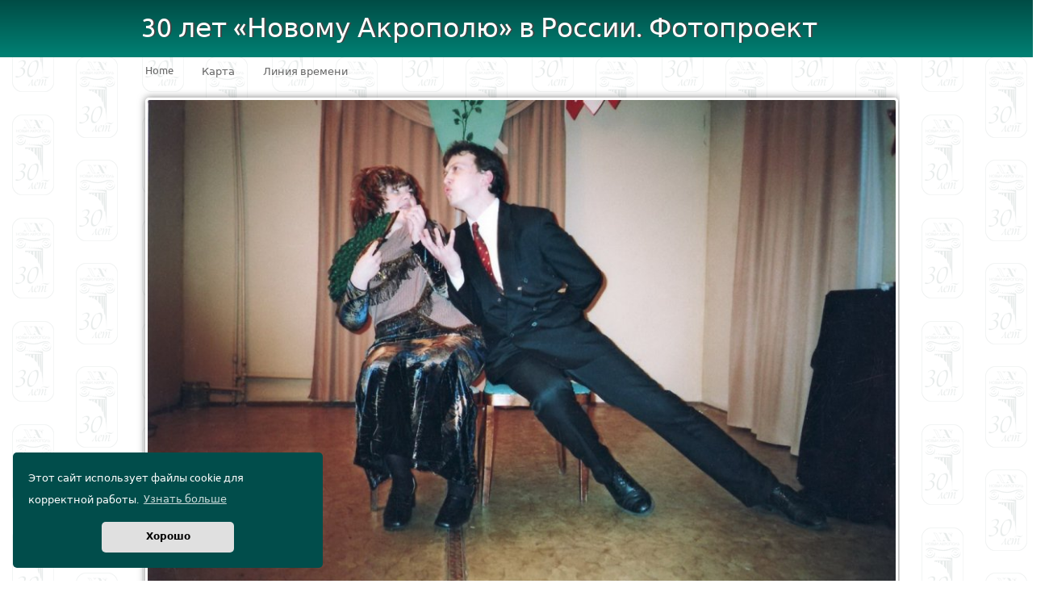

--- FILE ---
content_type: text/html; charset=UTF-8
request_url: https://new-acropolis.ru/images/view/787/sort:changes/tag:-1996/tag:-2014/pos:25
body_size: 3792
content:
<!DOCTYPE html PUBLIC "-//W3C//DTD XHTML 1.0 Strict//EN" "https://www.w3.org/TR/xhtml1/DTD/xhtml1-strict.dtd"><html xmlns="http://www.w3.org/1999/xhtml">

<head>
<title>Санкт-Петербург : 

Март 2004

 : Культура :: 30 лет «Новому Акрополю» в России. Фотопроект</title>
<meta http-equiv="Content-Type" content="text/html; charset=UTF-8" />
<link href="/favicon.ico" type="image/x-icon" rel="icon" /><link href="/favicon.ico" type="image/x-icon" rel="shortcut icon" />
<link rel="stylesheet" type="text/css" href="/ccss/default.css" />
<script type="text/javascript" src="/js/jquery-1.5.1.min.js"></script><link rel="stylesheet" type="text/css" href="/ccss/custom-phtagr/jquery-ui-1.8.14.custom.css" /><script type="text/javascript" src="/js/jquery-ui-1.8.14.custom.min.js"></script><script type="text/javascript" src="/js/jquery-phtagr.js"></script><script type="text/javascript" src="https://maps.googleapis.com/maps/api/js?key=AIzaSyBGWSSRh-3I8-0IUClwwTukb9ayRuT0GKU&amp;libraries=maps,core&amp;loading=async"></script><script type="text/javascript" src="/js/OpenLayers.js"></script><script type="text/javascript" src="/js/maps.js"></script><script type="text/javascript">
//<![CDATA[

OpenLayers.ImgPath = '/img/OpenLayers/';
var mapOptions = {
    explorerPointsURL: 'https://new-acropolis.ru/explorer/points/sort:changes/tag:-2014,-1996/',
    iconSize: 30,
    i18n: { noAddressFound: 'No address found', pictureLocations: 'Picture Locations', currentLocation: 'Location:' },
};
//]]>
</script><script type="text/javascript">
//<![CDATA[
var map = null;
(function($) {
$.fn.resizeImageHeight = function(size) {
  var image = $(this);
  var w = image.attr('width');
  var h = image.attr('height');
  if (0 >= Math.min(w, h) || size > h) {
    return;
  }
  image.attr('width', size * (w / h));
  image.attr('height', size);
  $("#tab-0").css('width',size * (w / h));
  $("#tab-0").css('margin-left',((960-w)/2) + ((w-(size * (w / h)))/2));
};
$.fn.resizeImage = function(size) {
  var image = $(this);
  var w = image.attr('width');
  var h = image.attr('height');
  if (size < 100 || 0 >= Math.min(w, h) || size > Math.max(w, h)) {
    return;
  }
  if (w > h) {
    h = size * (h / w);
    w = size;
  } else {
    w = size * (w / h);
    h = size;
  }
  image.attr('width', w);
  image.attr('height', h);
};
$(document).ready(function() {
  media = $('#p-media-preview');
  if (media) {
    var top = media.position().top;
    var size = $(window).height() - top - 10;
    media.find('img').resizeImageHeight(size);
  }
  $("#image-tabs").tabs({
    show: function(event, ui) {
      if (ui.panel.id == 'tab-map') {
        if ($('#map').children().length == 0) {
          $('#mapbox').show();
	  mapOptions.center = {
	      lon: 30.3265,
	      lat: 59.9259
	  };
          map = new phMap(mapOptions);
          map.addMarker(787, 59.9259, 30.3265);
        }
      }
      return true;
    }
  });
  $("#comment-add :submit").button();
  $("#edit :submit").button();
  $("#acl :submit").button();
});
})(jQuery);
//]]>
</script><link href="https://new-acropolis.ru/explorer/rss" type="application/rss+xml" rel="alternate" title="Recent photos" /><link href="https://new-acropolis.ru/explorer/media" type="application/rss+xml" rel="alternate" title="Media RSS of recent photos" id="gallery" /><link href="https://new-acropolis.ru/comment/rss" type="application/rss+xml" rel="alternate" title="Recent comments" /></head>

<body><link rel="stylesheet" type="text/css" href="/dist_cookie/cookieconsent.min.css" />
<div id="cookieconsent"></div>
<script src="/dist_cookie/cookieconsent.min.js"></script>
<script>
  window.cookieconsent.initialise({
    container: document.getElementById("cookieconsent"),
    palette:{
     popup: {background: "#014d4b",color: "#fff"},
     button: {background: "#e0e0e0"},
    },
    revokable: false,
    onStatusChange: function(status) {
     console.log(this.hasConsented() ?
      'enable cookies' : 'disable cookies');
    },
    "position": "bottom-left",
    "theme": "classic",
    "domain": "https://new-acropolis.ru/",
    "secure": true,
    "content": {
      "header": 'На нашем сайте мы используем cookies',
      "message": 'Этот сайт использует файлы cookie для корректной работы.',
      "dismiss": 'Хорошо',
      "allow": 'Разрешить cookies',
      "deny": 'Отключить',
      "link": 'Узнать больше',
      "href": 'https://www.newacropol.ru/useragreement/',
      "close": '&#x274c;',
      "policy": 'Этот сайт использует cookie',
      "target": '_blank',
      }
   });
</script><div id="page">

<div id="header"><div class="sub">
<h1><a href="/">30 лет «Новому Акрополю» в России. Фотопроект</a></h1>
<span class="subtitle"></span>
</div></div><!-- #header/sub -->

<div id="main-menu"><div class="sub">
<ul id="main-menu"><li><a href="/homeph">Home</a></li>
<li><a href="/Mapall">Карта</a></li>
<li><a href="/Timeline">Линия времени</a></li></ul><div id="quicksearch">
<form action="/explorer/quicksearch" id="viewForm" method="post" accept-charset="utf-8"><div style="display:none;"><input type="hidden" name="_method" value="POST"/></div><div class="inputWrap"><input name="data[quicksearch]" placeholder="Search..." type="text" id="quicksearch"/></div><div class="submitWrap"><input  type="submit" value="Go"/></div></form></div>
<div class="clear" ></div>
</div></div><!-- #main-menu/sub -->

<div id="main"><div class="sub">

<div id="content" class="content content-images content-images-view"><div class="sub">

<div id="p-media-preview">
<div class="image">
<span></span>
<a href="/images/view/786/sort:changes/tag:-1996/tag:-2014/pos:26/page:1"><img src="/media/preview/787.jpg" width="960" height="625" alt="Peterburg_K_2004_2.JPG"></a></div>
<div class="navigator">
<div class="up"><div class="sub"><a href="/explorer/view/sort:changes/tag:-1996/tag:-2014#media-787" class="up">Explorer</a></div></div>
<div class="prev"><div class="sub"><a href="/images/view/788/sort:changes/tag:-1996/tag:-2014/pos:24/page:1" class="prev">prev</a></div></div>
<div class="next"><div class="sub"><a href="/images/view/786/sort:changes/tag:-1996/tag:-2014/pos:26/page:1" class="next">next</a></div></div>
</div>
</div>
<style>#tab-0{width:960px;}</style>
<div id="image-tabs">
<div id="tab-0"><div class="meta">
<div id="meta-787">
<table class="bare">
<tr><td>
  <p class="location list"><a href="/explorer/view/location:Санкт-Петербург">Санкт-Петербург</a></p><p class="single-media">
<span class="tooltip-anchor">
Март 2004</span>
</p>
<p class="category list"><a href="/explorer/view/category:Культура" class="m yel_c">Культура</a></p><p class="caption">Театральная зарисовка, сопровождающая вечер «О Любви». С помощью героев фильмов, поэтических и литературных произведений посетители вечера имели возможность вновь прикоснуться к  одной из  основных жизненных ценностей — Любви</p>
<link rel="stylesheet" type="text/css" href="/ccss/social-likes_classic.css" /><script type="text/javascript" src="https://ajax.googleapis.com/ajax/libs/jquery/1.11.0/jquery.min.js"></script><script type="text/javascript" src="/js/social-likes.min.js"></script><br>
<div class="social-likes">
	<div class="facebook" title="Поделиться ссылкой на Фейсбуке">Facebook</div>
	<div class="twitter" title="Поделиться ссылкой в Твиттере">Twitter</div>
	<div class="mailru" title="Поделиться ссылкой в Моём мире">Мой мир</div>
	<div class="vkontakte" title="Поделиться ссылкой во Вконтакте">Вконтакте</div>
	<div class="odnoklassniki" title="Поделиться ссылкой в Одноклассниках">Одноклассники</div>
	<div class="plusone" title="Поделиться ссылкой в Гугл-плюсе">Google+</div>
</div>
  </td></tr>
</table>
</div>
</div><!-- meta -->
</div>
<div id="tab-map"><div id="mapbox" style="display: none;"><script></script>
    <div id="map" style="width: 100%; height: 450px;"></div>
    </div>
    <link rel="stylesheet" type="text/css" href="/ccss/OpenLayers/style.css" /></div>
<span class='navz'><ul>
<li><a href="#tab-0">General</a></li><li><a href="#tab-map">Map</a></li></ul>
</span></div><!-- tabs -->


</div></div><!-- #content/sub -->

</div></div><!-- #main/sub -->

<div id="footer"><div class="sub">
<p  style="color:#fff">&copy; 2016&nbsp; «<a href="/" title="30-летие Нового Акрополя в России" style="color:#fff">Новый Акрополь</a>»<br>&nbsp;&nbsp;<a href="https://www.newacropol.ru/useragreement/"  style="color:#fff">Политика конфиденциальности</a></p>
<!-- Yandex.Metrika counter -->
<script type="text/javascript">
    (function (d, w, c) {
        (w[c] = w[c] || []).push(function() {
            try {
                w.yaCounter34590275 = new Ya.Metrika({
                    id:34590275,
                    clickmap:true,
                    trackLinks:true,
                    accurateTrackBounce:true
                });
            } catch(e) { }
        });

        var n = d.getElementsByTagName("script")[0],
            s = d.createElement("script"),
            f = function () { n.parentNode.insertBefore(s, n); };
        s.type = "text/javascript";
        s.async = true;
        s.src = "https://mc.yandex.ru/metrika/watch.js";

        if (w.opera == "[object Opera]") {
            d.addEventListener("DOMContentLoaded", f, false);
        } else { f(); }
    })(document, window, "yandex_metrika_callbacks");
</script>
<noscript><div><img src="https://mc.yandex.ru/watch/34590275" style="position:absolute; left:-9999px;" alt="" /></div></noscript>
<!-- /Yandex.Metrika counter -->
</div>
</div><!-- #footer/sub -->

</div></body><!-- #page -->
</html>


--- FILE ---
content_type: text/javascript
request_url: https://new-acropolis.ru/js/maps.js
body_size: 1986
content:
// const initMap = async () => {
//   const { Map } = await google.maps.importLibrary("maps");
//   const { AdvancedMarkerElement } = await google.maps.importLibrary("marker");
//   // ...
// }
// window.onload = function(){
//     var mapa;

//     function initialize(mapProp){
//         // var mapProp = {
//         //     center: new google.maps.LatLng(-27.648598,-48.577423),
//         //     scrollwheel: false,
//         //     zoom: 14,
//         //     mapTypeId:google.maps.MapTypeId.SATELLITE
//         // }   
// var q = mapProp.center.split(',');
// var ito = {};
// ito.lat=Number(q[0]);
// ito.lng=Number(q[1]);
// // console.log(ito);
// mapProp.center = ito;
// // mapProp.center = new google.maps.LatLng(mapProp.center);
//         mapa = new google.maps.Map(document.getElementById("mapa"),mapProp);
//     }

    

//     initialize({zoom: 10, center: "-27.648598,-48.577423"});
//     // addMarker(-27.616637,-48.5923228,'','address');
// }
  var mapa;
function phMap(options) {
  this.explorerPointsURL = options.explorerPointsURL;
  this.iconSize = options.iconSize;
  this.i18n = options.i18n;
  // const { Map } = await google.maps.importLibrary("maps");
  
  if(!options.zoom){var options_zoom=11;}
  else {var options_zoom=options.zoom;}
  if(!options.center.lon){
    options.center.lat=55.770558;
     options.center.lon= 37.628795;
      }

        // var mapProp = {
        //     center: new google.maps.LatLng(-27.648598,-48.577423),
        //     scrollwheel: false,
        //     zoom: 14,
        //     mapTypeId:google.maps.MapTypeId.SATELLITE
        // }   

        // mapa = new google.maps.Map(document.getElementById("mapa"),mapProp);
 // mapa = new google.maps.Map(document.getElementById("mapa"),options);
  this.map = new OpenLayers.Map('map', {
    projection: 'EPSG:4326',
    layers: [
    new OpenLayers.Layer.OSM('OSM mapnik')
    ]
  });
  this.markerIDs = {};
  this.markers = new OpenLayers.Layer.Markers(this.i18n.pictureLocations);
  this.map.addLayer(this.markers);

  this.map.addControl(new OpenLayers.Control.LayerSwitcher());

  this.newLonLat = function(lon, lat) {
    return new OpenLayers.LonLat(lon, lat).transform(new OpenLayers.Projection('EPSG:4326'), new OpenLayers.Projection('EPSG:900913'));
  }

  this.getMarkerURL = function() {
    /* left, bottom, right, top */
    var extents = this.map.getExtent().toArray();
    var c1 = new OpenLayers.LonLat(extents[0], extents[1]).transform(new OpenLayers.Projection('EPSG:900913'), new OpenLayers.Projection('EPSG:4326'));
    var c2 = new OpenLayers.LonLat(extents[2], extents[3]).transform(new OpenLayers.Projection('EPSG:900913'), new OpenLayers.Projection('EPSG:4326'));
    extents = [ c1.lat, c1.lon, c2.lat, c2.lon ];

    return this.explorerPointsURL + extents[2] + '/' + extents[0] + '/' + extents[1] + '/' + extents[3];
  }

  this.geolocate = function(queryString) {
    new OpenLayers.Protocol.Script({
      scope: this,
      url: 'http://nominatim.openstreetmap.org/search',
      params: {
        q: queryString,
        format: 'json',
        limit: 1
      },
      callback: function(loc) {
        if (loc && loc.data && loc.data.length > 0) {
          var foundPosition = this.newLonLat(loc.data[0].lon, loc.data[0].lat);
          this.map.setCenter(foundPosition, options_zoom);
          $('#mapInfo').html('');
        } else {
          $('#mapInfo').html(this.i18n.noAddressFound);
        }
      },
      callbackKey: 'json_callback'
    }).read();
  }

  /* name, icon, description are optional */
  this.addMarker = function(lon, lat, id, name, icon, description) {
    /* does marker exist already? */
    if (this.markerIDs[id] === true) {
      return;
    }

    if (icon === null) {
      var size = new OpenLayers.Size(21, 25);
      var offset = new OpenLayers.Pixel(-10, -12);
      icon = new OpenLayers.Icon(OpenLayers.ImgPath + 'marker-gold.png', size, offset);
    } else {
      icon = new OpenLayers.Icon(icon, new OpenLayers.Size(this.iconSize, this.iconSize), new OpenLayers.Pixel(-20, -20));
    }

    var location = this.newLonLat(lon, lat);
    var marker = new OpenLayers.Marker(location, icon);
    if (description !== null) {
      var popup = new OpenLayers.Popup(id, location, new OpenLayers.Size(200,200),
        description, true);
      this.map.addPopup(popup);
      popup.updateSize();
      popup.hide();

      marker.events.register('mousedown', popup, function() {
        this.toggle();
      });
    }

    this.markers.addMarker(marker);
    this.markerIDs[id] = true;
  }

  this.fetchMarkers = function() {
    OpenLayers.Request.GET({
      scope: this,
      url: this.getMarkerURL(),
      success: function(data) {
        var xml = data.responseXML;
        var markerData = xml.getElementsByTagName('marker');
        for (var i = 0; i < markerData.length; i++) {
          var curMarker = markerData[i];
          var id = parseInt(curMarker.getAttribute('id'));

          this.addMarker(parseFloat(curMarker.getAttribute('lng')),
            parseFloat(curMarker.getAttribute('lat')),
            id,
            curMarker.getElementsByTagName('name')[0].childNodes[0].nodeValue,
            curMarker.getElementsByTagName('icon')[0].childNodes[0].nodeValue,
            curMarker.getElementsByTagName('description')[0].childNodes[0].nodeValue);
        }
      }
    });
  }

  this.center = function(lon, lat) {
    this.map.setCenter(this.newLonLat(lon, lat), options_zoom);
  }

  this.updateInfo = function() {
    var lonLat = this.map.getCenter().transform(new OpenLayers.Projection('EPSG:900913'), new OpenLayers.Projection('EPSG:4326'));
    var text = this.i18n.currentLocation + ' ' +  lonLat.lat.toFixed(5) + ', ' + lonLat.lon.toFixed(5);
    $('#mapInfo').html(text);
  }
  if (options.center !== null) {
    this.center(options.center.lon, options.center.lat);
  } else {
    /* necessary so fetchMarkers has an extent to query john-a-rile координаты Москва, Большой Сухаревский пер. д.16 */
    this.center(55.770558, 37.628795);
  }

  this.map.events.register('moveend', this, this.fetchMarkers);
  this.map.events.register('zoomend', this, this.fetchMarkers);
  this.map.events.register('moveend', this, this.updateInfo);
  this.map.events.register('zoomend', this, this.updateInfo);

  this.fetchMarkers();
  this.updateInfo();
}